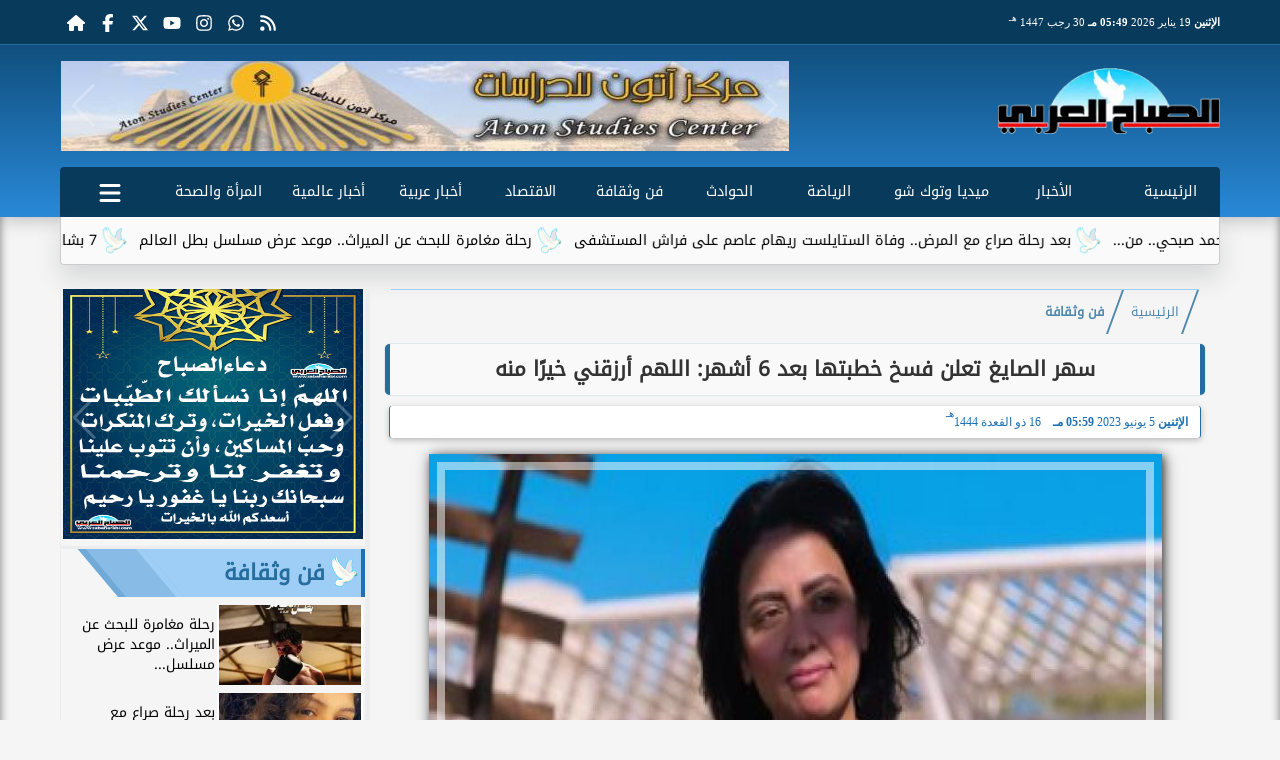

--- FILE ---
content_type: text/html; charset=utf-8
request_url: https://www.google.com/recaptcha/api2/aframe
body_size: 266
content:
<!DOCTYPE HTML><html><head><meta http-equiv="content-type" content="text/html; charset=UTF-8"></head><body><script nonce="OKxsVTY8P5BtrntWibe2Ug">/** Anti-fraud and anti-abuse applications only. See google.com/recaptcha */ try{var clients={'sodar':'https://pagead2.googlesyndication.com/pagead/sodar?'};window.addEventListener("message",function(a){try{if(a.source===window.parent){var b=JSON.parse(a.data);var c=clients[b['id']];if(c){var d=document.createElement('img');d.src=c+b['params']+'&rc='+(localStorage.getItem("rc::a")?sessionStorage.getItem("rc::b"):"");window.document.body.appendChild(d);sessionStorage.setItem("rc::e",parseInt(sessionStorage.getItem("rc::e")||0)+1);localStorage.setItem("rc::h",'1768844946299');}}}catch(b){}});window.parent.postMessage("_grecaptcha_ready", "*");}catch(b){}</script></body></html>

--- FILE ---
content_type: text/javascript
request_url: https://www.sabaharabi.com/js/theia.js
body_size: 1121
content:
!function(i){i.fn.theiaStickySidebar=function(t){function e(t,e){return!0===t.initialized||!(i("body").width()<t.minWidth)&&(function(t,e){t.initialized=!0;var a=i("#theia-sticky-sidebar-stylesheet-"+t.namespace);0===a.length&&i("head").append(i('<style id="theia-sticky-sidebar-stylesheet-'+t.namespace+'">.theiaStickySidebar:after {content: ""; display: table; clear: both;}</style>'));e.each((function(){var e={};if(e.sidebar=i(this),e.options=t||{},e.container=i(e.options.containerSelector),0==e.container.length&&(e.container=e.sidebar.parent()),e.sidebar.parents().css("-webkit-transform","none"),e.sidebar.css({position:e.options.defaultPosition,overflow:"visible","-webkit-box-sizing":"border-box","-moz-box-sizing":"border-box","box-sizing":"border-box"}),e.stickySidebar=e.sidebar.find(".theiaStickySidebar"),0==e.stickySidebar.length){var a=/(?:text|application)\/(?:x-)?(?:javascript|ecmascript)/i;e.sidebar.find("script").filter((function(i,t){return 0===t.type.length||t.type.match(a)})).remove(),e.stickySidebar=i("<div>").addClass("theiaStickySidebar").append(e.sidebar.children()),e.sidebar.append(e.stickySidebar)}e.marginBottom=parseInt(e.sidebar.css("margin-bottom")),e.paddingTop=parseInt(e.sidebar.css("padding-top")),e.paddingBottom=parseInt(e.sidebar.css("padding-bottom"));var n=e.stickySidebar.offset().top,s=e.stickySidebar.outerHeight();function d(){e.fixedScrollTop=0,e.sidebar.css({"min-height":"1px"}),e.stickySidebar.css({position:"static",width:"",transform:"none"})}function r(t){var e=t.height();return t.children().each((function(){e=Math.max(e,i(this).height())})),e}e.stickySidebar.css("padding-top",1),e.stickySidebar.css("padding-bottom",1),n-=e.stickySidebar.offset().top,s=e.stickySidebar.outerHeight()-s-n,0==n?(e.stickySidebar.css("padding-top",0),e.stickySidebarPaddingTop=0):e.stickySidebarPaddingTop=1,0==s?(e.stickySidebar.css("padding-bottom",0),e.stickySidebarPaddingBottom=0):e.stickySidebarPaddingBottom=1,e.previousScrollTop=null,e.fixedScrollTop=0,d(),e.onScroll=function(e){if(e.stickySidebar.is(":visible"))if(i("body").width()<e.options.minWidth)d();else{if(e.options.disableOnResponsiveLayouts)if(e.sidebar.outerWidth("none"==e.sidebar.css("float"))+50>e.container.width())return void d();var a=i(document).scrollTop(),n="static";if(a>=e.sidebar.offset().top+(e.paddingTop-e.options.additionalMarginTop)){var s,c=e.paddingTop+t.additionalMarginTop,p=e.paddingBottom+e.marginBottom+t.additionalMarginBottom,b=e.sidebar.offset().top,l=e.sidebar.offset().top+r(e.container),f=0+t.additionalMarginTop;s=e.stickySidebar.outerHeight()+c+p<i(window).height()?f+e.stickySidebar.outerHeight():i(window).height()-e.marginBottom-e.paddingBottom-t.additionalMarginBottom;var h=b-a+e.paddingTop,g=l-a-e.paddingBottom-e.marginBottom,u=e.stickySidebar.offset().top-a,S=e.previousScrollTop-a;"fixed"==e.stickySidebar.css("position")&&"modern"==e.options.sidebarBehavior&&(u+=S),"stick-to-top"==e.options.sidebarBehavior&&(u=t.additionalMarginTop),"stick-to-bottom"==e.options.sidebarBehavior&&(u=s-e.stickySidebar.outerHeight()),u=S>0?Math.min(u,f):Math.max(u,s-e.stickySidebar.outerHeight()),u=Math.max(u,h),u=Math.min(u,g-e.stickySidebar.outerHeight());var m=e.container.height()==e.stickySidebar.outerHeight();n=(m||u!=f)&&(m||u!=s-e.stickySidebar.outerHeight())?a+u-e.sidebar.offset().top-e.paddingTop<=t.additionalMarginTop?"static":"absolute":"fixed"}if("fixed"==n){var y=i(document).scrollLeft();e.stickySidebar.css({position:"fixed",width:o(e.stickySidebar)+"px",transform:"translateY("+u+"px)",left:e.sidebar.offset().left+parseInt(e.sidebar.css("padding-left"))-y+"px",top:"0px"})}else if("absolute"==n){var k={};"absolute"!=e.stickySidebar.css("position")&&(k.position="absolute",k.transform="translateY("+(a+u-e.sidebar.offset().top-e.stickySidebarPaddingTop-e.stickySidebarPaddingBottom)+"px)",k.top="0px"),k.width=o(e.stickySidebar)+"px",k.left="",e.stickySidebar.css(k)}else"static"==n&&d();"static"!=n&&1==e.options.updateSidebarHeight&&e.sidebar.css({"min-height":e.stickySidebar.outerHeight()+e.stickySidebar.offset().top-e.sidebar.offset().top+e.paddingBottom}),e.previousScrollTop=a}},e.onScroll(e),i(document).on("scroll."+e.options.namespace,function(i){return function(){i.onScroll(i)}}(e)),i(window).on("resize."+e.options.namespace,function(i){return function(){i.stickySidebar.css({position:"static"}),i.onScroll(i)}}(e)),"undefined"!=typeof ResizeSensor&&new ResizeSensor(e.stickySidebar[0],function(i){return function(){i.onScroll(i)}}(e))}))}(t,e),!0)}function o(i){var t;try{t=i[0].getBoundingClientRect().width}catch(i){}return void 0===t&&(t=i.width()),t}return(t=i.extend({containerSelector:"",additionalMarginTop:0,additionalMarginBottom:0,updateSidebarHeight:!0,minWidth:0,disableOnResponsiveLayouts:!0,sidebarBehavior:"modern",defaultPosition:"relative",namespace:"TSS"},t)).additionalMarginTop=parseInt(t.additionalMarginTop)||0,t.additionalMarginBottom=parseInt(t.additionalMarginBottom)||0,function(t,o){var a=e(t,o);a||(console.log("TSS: Body width smaller than options.minWidth. Init is delayed."),i(document).on("scroll."+t.namespace,function(t,o){return function(a){e(t,o)&&i(this).unbind(a)}}(t,o)),i(window).on("resize."+t.namespace,function(t,o){return function(a){e(t,o)&&i(this).unbind(a)}}(t,o)))}(t,this),this}}(jQuery);